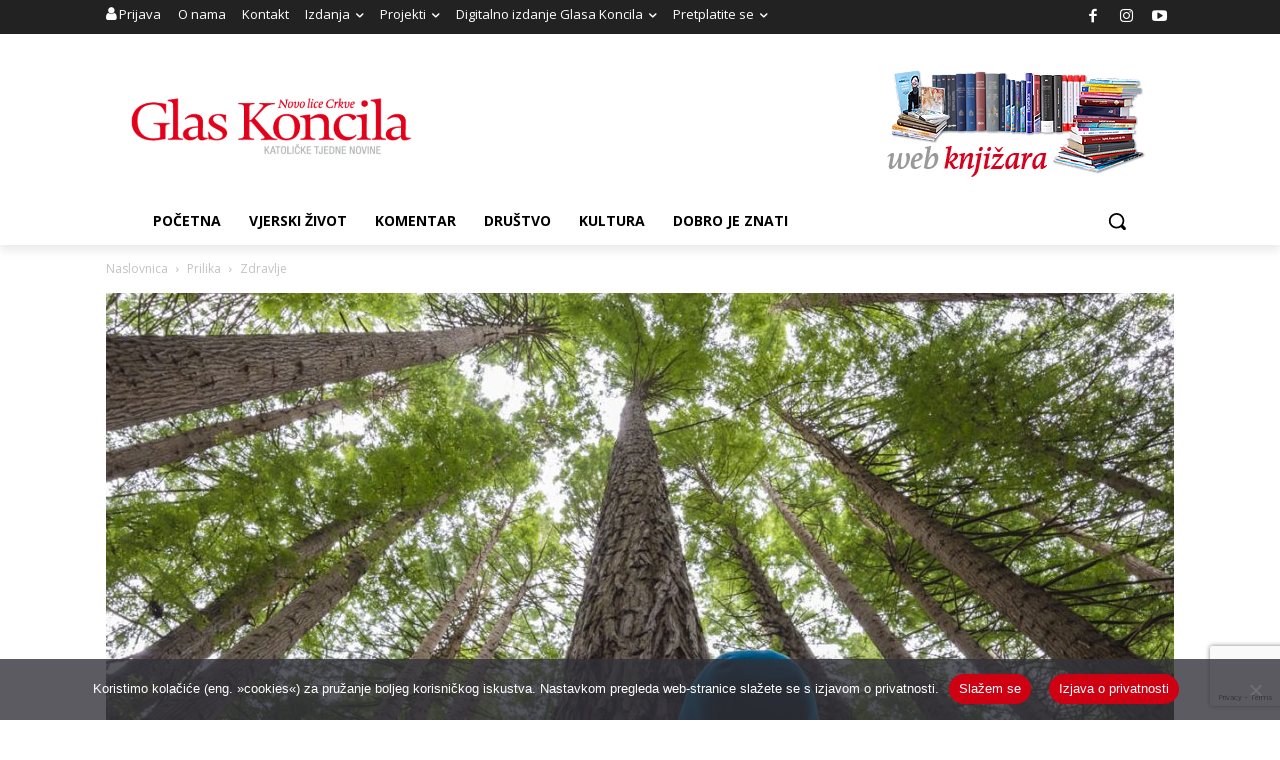

--- FILE ---
content_type: text/html; charset=utf-8
request_url: https://www.google.com/recaptcha/api2/anchor?ar=1&k=6LdAkoAUAAAAAIYRdkLx7_csStnjw-L6WY2aX7cP&co=aHR0cHM6Ly93d3cuZ2xhcy1rb25jaWxhLmhyOjQ0Mw..&hl=en&v=PoyoqOPhxBO7pBk68S4YbpHZ&size=invisible&anchor-ms=20000&execute-ms=30000&cb=2vbn4p5q1ke7
body_size: 48710
content:
<!DOCTYPE HTML><html dir="ltr" lang="en"><head><meta http-equiv="Content-Type" content="text/html; charset=UTF-8">
<meta http-equiv="X-UA-Compatible" content="IE=edge">
<title>reCAPTCHA</title>
<style type="text/css">
/* cyrillic-ext */
@font-face {
  font-family: 'Roboto';
  font-style: normal;
  font-weight: 400;
  font-stretch: 100%;
  src: url(//fonts.gstatic.com/s/roboto/v48/KFO7CnqEu92Fr1ME7kSn66aGLdTylUAMa3GUBHMdazTgWw.woff2) format('woff2');
  unicode-range: U+0460-052F, U+1C80-1C8A, U+20B4, U+2DE0-2DFF, U+A640-A69F, U+FE2E-FE2F;
}
/* cyrillic */
@font-face {
  font-family: 'Roboto';
  font-style: normal;
  font-weight: 400;
  font-stretch: 100%;
  src: url(//fonts.gstatic.com/s/roboto/v48/KFO7CnqEu92Fr1ME7kSn66aGLdTylUAMa3iUBHMdazTgWw.woff2) format('woff2');
  unicode-range: U+0301, U+0400-045F, U+0490-0491, U+04B0-04B1, U+2116;
}
/* greek-ext */
@font-face {
  font-family: 'Roboto';
  font-style: normal;
  font-weight: 400;
  font-stretch: 100%;
  src: url(//fonts.gstatic.com/s/roboto/v48/KFO7CnqEu92Fr1ME7kSn66aGLdTylUAMa3CUBHMdazTgWw.woff2) format('woff2');
  unicode-range: U+1F00-1FFF;
}
/* greek */
@font-face {
  font-family: 'Roboto';
  font-style: normal;
  font-weight: 400;
  font-stretch: 100%;
  src: url(//fonts.gstatic.com/s/roboto/v48/KFO7CnqEu92Fr1ME7kSn66aGLdTylUAMa3-UBHMdazTgWw.woff2) format('woff2');
  unicode-range: U+0370-0377, U+037A-037F, U+0384-038A, U+038C, U+038E-03A1, U+03A3-03FF;
}
/* math */
@font-face {
  font-family: 'Roboto';
  font-style: normal;
  font-weight: 400;
  font-stretch: 100%;
  src: url(//fonts.gstatic.com/s/roboto/v48/KFO7CnqEu92Fr1ME7kSn66aGLdTylUAMawCUBHMdazTgWw.woff2) format('woff2');
  unicode-range: U+0302-0303, U+0305, U+0307-0308, U+0310, U+0312, U+0315, U+031A, U+0326-0327, U+032C, U+032F-0330, U+0332-0333, U+0338, U+033A, U+0346, U+034D, U+0391-03A1, U+03A3-03A9, U+03B1-03C9, U+03D1, U+03D5-03D6, U+03F0-03F1, U+03F4-03F5, U+2016-2017, U+2034-2038, U+203C, U+2040, U+2043, U+2047, U+2050, U+2057, U+205F, U+2070-2071, U+2074-208E, U+2090-209C, U+20D0-20DC, U+20E1, U+20E5-20EF, U+2100-2112, U+2114-2115, U+2117-2121, U+2123-214F, U+2190, U+2192, U+2194-21AE, U+21B0-21E5, U+21F1-21F2, U+21F4-2211, U+2213-2214, U+2216-22FF, U+2308-230B, U+2310, U+2319, U+231C-2321, U+2336-237A, U+237C, U+2395, U+239B-23B7, U+23D0, U+23DC-23E1, U+2474-2475, U+25AF, U+25B3, U+25B7, U+25BD, U+25C1, U+25CA, U+25CC, U+25FB, U+266D-266F, U+27C0-27FF, U+2900-2AFF, U+2B0E-2B11, U+2B30-2B4C, U+2BFE, U+3030, U+FF5B, U+FF5D, U+1D400-1D7FF, U+1EE00-1EEFF;
}
/* symbols */
@font-face {
  font-family: 'Roboto';
  font-style: normal;
  font-weight: 400;
  font-stretch: 100%;
  src: url(//fonts.gstatic.com/s/roboto/v48/KFO7CnqEu92Fr1ME7kSn66aGLdTylUAMaxKUBHMdazTgWw.woff2) format('woff2');
  unicode-range: U+0001-000C, U+000E-001F, U+007F-009F, U+20DD-20E0, U+20E2-20E4, U+2150-218F, U+2190, U+2192, U+2194-2199, U+21AF, U+21E6-21F0, U+21F3, U+2218-2219, U+2299, U+22C4-22C6, U+2300-243F, U+2440-244A, U+2460-24FF, U+25A0-27BF, U+2800-28FF, U+2921-2922, U+2981, U+29BF, U+29EB, U+2B00-2BFF, U+4DC0-4DFF, U+FFF9-FFFB, U+10140-1018E, U+10190-1019C, U+101A0, U+101D0-101FD, U+102E0-102FB, U+10E60-10E7E, U+1D2C0-1D2D3, U+1D2E0-1D37F, U+1F000-1F0FF, U+1F100-1F1AD, U+1F1E6-1F1FF, U+1F30D-1F30F, U+1F315, U+1F31C, U+1F31E, U+1F320-1F32C, U+1F336, U+1F378, U+1F37D, U+1F382, U+1F393-1F39F, U+1F3A7-1F3A8, U+1F3AC-1F3AF, U+1F3C2, U+1F3C4-1F3C6, U+1F3CA-1F3CE, U+1F3D4-1F3E0, U+1F3ED, U+1F3F1-1F3F3, U+1F3F5-1F3F7, U+1F408, U+1F415, U+1F41F, U+1F426, U+1F43F, U+1F441-1F442, U+1F444, U+1F446-1F449, U+1F44C-1F44E, U+1F453, U+1F46A, U+1F47D, U+1F4A3, U+1F4B0, U+1F4B3, U+1F4B9, U+1F4BB, U+1F4BF, U+1F4C8-1F4CB, U+1F4D6, U+1F4DA, U+1F4DF, U+1F4E3-1F4E6, U+1F4EA-1F4ED, U+1F4F7, U+1F4F9-1F4FB, U+1F4FD-1F4FE, U+1F503, U+1F507-1F50B, U+1F50D, U+1F512-1F513, U+1F53E-1F54A, U+1F54F-1F5FA, U+1F610, U+1F650-1F67F, U+1F687, U+1F68D, U+1F691, U+1F694, U+1F698, U+1F6AD, U+1F6B2, U+1F6B9-1F6BA, U+1F6BC, U+1F6C6-1F6CF, U+1F6D3-1F6D7, U+1F6E0-1F6EA, U+1F6F0-1F6F3, U+1F6F7-1F6FC, U+1F700-1F7FF, U+1F800-1F80B, U+1F810-1F847, U+1F850-1F859, U+1F860-1F887, U+1F890-1F8AD, U+1F8B0-1F8BB, U+1F8C0-1F8C1, U+1F900-1F90B, U+1F93B, U+1F946, U+1F984, U+1F996, U+1F9E9, U+1FA00-1FA6F, U+1FA70-1FA7C, U+1FA80-1FA89, U+1FA8F-1FAC6, U+1FACE-1FADC, U+1FADF-1FAE9, U+1FAF0-1FAF8, U+1FB00-1FBFF;
}
/* vietnamese */
@font-face {
  font-family: 'Roboto';
  font-style: normal;
  font-weight: 400;
  font-stretch: 100%;
  src: url(//fonts.gstatic.com/s/roboto/v48/KFO7CnqEu92Fr1ME7kSn66aGLdTylUAMa3OUBHMdazTgWw.woff2) format('woff2');
  unicode-range: U+0102-0103, U+0110-0111, U+0128-0129, U+0168-0169, U+01A0-01A1, U+01AF-01B0, U+0300-0301, U+0303-0304, U+0308-0309, U+0323, U+0329, U+1EA0-1EF9, U+20AB;
}
/* latin-ext */
@font-face {
  font-family: 'Roboto';
  font-style: normal;
  font-weight: 400;
  font-stretch: 100%;
  src: url(//fonts.gstatic.com/s/roboto/v48/KFO7CnqEu92Fr1ME7kSn66aGLdTylUAMa3KUBHMdazTgWw.woff2) format('woff2');
  unicode-range: U+0100-02BA, U+02BD-02C5, U+02C7-02CC, U+02CE-02D7, U+02DD-02FF, U+0304, U+0308, U+0329, U+1D00-1DBF, U+1E00-1E9F, U+1EF2-1EFF, U+2020, U+20A0-20AB, U+20AD-20C0, U+2113, U+2C60-2C7F, U+A720-A7FF;
}
/* latin */
@font-face {
  font-family: 'Roboto';
  font-style: normal;
  font-weight: 400;
  font-stretch: 100%;
  src: url(//fonts.gstatic.com/s/roboto/v48/KFO7CnqEu92Fr1ME7kSn66aGLdTylUAMa3yUBHMdazQ.woff2) format('woff2');
  unicode-range: U+0000-00FF, U+0131, U+0152-0153, U+02BB-02BC, U+02C6, U+02DA, U+02DC, U+0304, U+0308, U+0329, U+2000-206F, U+20AC, U+2122, U+2191, U+2193, U+2212, U+2215, U+FEFF, U+FFFD;
}
/* cyrillic-ext */
@font-face {
  font-family: 'Roboto';
  font-style: normal;
  font-weight: 500;
  font-stretch: 100%;
  src: url(//fonts.gstatic.com/s/roboto/v48/KFO7CnqEu92Fr1ME7kSn66aGLdTylUAMa3GUBHMdazTgWw.woff2) format('woff2');
  unicode-range: U+0460-052F, U+1C80-1C8A, U+20B4, U+2DE0-2DFF, U+A640-A69F, U+FE2E-FE2F;
}
/* cyrillic */
@font-face {
  font-family: 'Roboto';
  font-style: normal;
  font-weight: 500;
  font-stretch: 100%;
  src: url(//fonts.gstatic.com/s/roboto/v48/KFO7CnqEu92Fr1ME7kSn66aGLdTylUAMa3iUBHMdazTgWw.woff2) format('woff2');
  unicode-range: U+0301, U+0400-045F, U+0490-0491, U+04B0-04B1, U+2116;
}
/* greek-ext */
@font-face {
  font-family: 'Roboto';
  font-style: normal;
  font-weight: 500;
  font-stretch: 100%;
  src: url(//fonts.gstatic.com/s/roboto/v48/KFO7CnqEu92Fr1ME7kSn66aGLdTylUAMa3CUBHMdazTgWw.woff2) format('woff2');
  unicode-range: U+1F00-1FFF;
}
/* greek */
@font-face {
  font-family: 'Roboto';
  font-style: normal;
  font-weight: 500;
  font-stretch: 100%;
  src: url(//fonts.gstatic.com/s/roboto/v48/KFO7CnqEu92Fr1ME7kSn66aGLdTylUAMa3-UBHMdazTgWw.woff2) format('woff2');
  unicode-range: U+0370-0377, U+037A-037F, U+0384-038A, U+038C, U+038E-03A1, U+03A3-03FF;
}
/* math */
@font-face {
  font-family: 'Roboto';
  font-style: normal;
  font-weight: 500;
  font-stretch: 100%;
  src: url(//fonts.gstatic.com/s/roboto/v48/KFO7CnqEu92Fr1ME7kSn66aGLdTylUAMawCUBHMdazTgWw.woff2) format('woff2');
  unicode-range: U+0302-0303, U+0305, U+0307-0308, U+0310, U+0312, U+0315, U+031A, U+0326-0327, U+032C, U+032F-0330, U+0332-0333, U+0338, U+033A, U+0346, U+034D, U+0391-03A1, U+03A3-03A9, U+03B1-03C9, U+03D1, U+03D5-03D6, U+03F0-03F1, U+03F4-03F5, U+2016-2017, U+2034-2038, U+203C, U+2040, U+2043, U+2047, U+2050, U+2057, U+205F, U+2070-2071, U+2074-208E, U+2090-209C, U+20D0-20DC, U+20E1, U+20E5-20EF, U+2100-2112, U+2114-2115, U+2117-2121, U+2123-214F, U+2190, U+2192, U+2194-21AE, U+21B0-21E5, U+21F1-21F2, U+21F4-2211, U+2213-2214, U+2216-22FF, U+2308-230B, U+2310, U+2319, U+231C-2321, U+2336-237A, U+237C, U+2395, U+239B-23B7, U+23D0, U+23DC-23E1, U+2474-2475, U+25AF, U+25B3, U+25B7, U+25BD, U+25C1, U+25CA, U+25CC, U+25FB, U+266D-266F, U+27C0-27FF, U+2900-2AFF, U+2B0E-2B11, U+2B30-2B4C, U+2BFE, U+3030, U+FF5B, U+FF5D, U+1D400-1D7FF, U+1EE00-1EEFF;
}
/* symbols */
@font-face {
  font-family: 'Roboto';
  font-style: normal;
  font-weight: 500;
  font-stretch: 100%;
  src: url(//fonts.gstatic.com/s/roboto/v48/KFO7CnqEu92Fr1ME7kSn66aGLdTylUAMaxKUBHMdazTgWw.woff2) format('woff2');
  unicode-range: U+0001-000C, U+000E-001F, U+007F-009F, U+20DD-20E0, U+20E2-20E4, U+2150-218F, U+2190, U+2192, U+2194-2199, U+21AF, U+21E6-21F0, U+21F3, U+2218-2219, U+2299, U+22C4-22C6, U+2300-243F, U+2440-244A, U+2460-24FF, U+25A0-27BF, U+2800-28FF, U+2921-2922, U+2981, U+29BF, U+29EB, U+2B00-2BFF, U+4DC0-4DFF, U+FFF9-FFFB, U+10140-1018E, U+10190-1019C, U+101A0, U+101D0-101FD, U+102E0-102FB, U+10E60-10E7E, U+1D2C0-1D2D3, U+1D2E0-1D37F, U+1F000-1F0FF, U+1F100-1F1AD, U+1F1E6-1F1FF, U+1F30D-1F30F, U+1F315, U+1F31C, U+1F31E, U+1F320-1F32C, U+1F336, U+1F378, U+1F37D, U+1F382, U+1F393-1F39F, U+1F3A7-1F3A8, U+1F3AC-1F3AF, U+1F3C2, U+1F3C4-1F3C6, U+1F3CA-1F3CE, U+1F3D4-1F3E0, U+1F3ED, U+1F3F1-1F3F3, U+1F3F5-1F3F7, U+1F408, U+1F415, U+1F41F, U+1F426, U+1F43F, U+1F441-1F442, U+1F444, U+1F446-1F449, U+1F44C-1F44E, U+1F453, U+1F46A, U+1F47D, U+1F4A3, U+1F4B0, U+1F4B3, U+1F4B9, U+1F4BB, U+1F4BF, U+1F4C8-1F4CB, U+1F4D6, U+1F4DA, U+1F4DF, U+1F4E3-1F4E6, U+1F4EA-1F4ED, U+1F4F7, U+1F4F9-1F4FB, U+1F4FD-1F4FE, U+1F503, U+1F507-1F50B, U+1F50D, U+1F512-1F513, U+1F53E-1F54A, U+1F54F-1F5FA, U+1F610, U+1F650-1F67F, U+1F687, U+1F68D, U+1F691, U+1F694, U+1F698, U+1F6AD, U+1F6B2, U+1F6B9-1F6BA, U+1F6BC, U+1F6C6-1F6CF, U+1F6D3-1F6D7, U+1F6E0-1F6EA, U+1F6F0-1F6F3, U+1F6F7-1F6FC, U+1F700-1F7FF, U+1F800-1F80B, U+1F810-1F847, U+1F850-1F859, U+1F860-1F887, U+1F890-1F8AD, U+1F8B0-1F8BB, U+1F8C0-1F8C1, U+1F900-1F90B, U+1F93B, U+1F946, U+1F984, U+1F996, U+1F9E9, U+1FA00-1FA6F, U+1FA70-1FA7C, U+1FA80-1FA89, U+1FA8F-1FAC6, U+1FACE-1FADC, U+1FADF-1FAE9, U+1FAF0-1FAF8, U+1FB00-1FBFF;
}
/* vietnamese */
@font-face {
  font-family: 'Roboto';
  font-style: normal;
  font-weight: 500;
  font-stretch: 100%;
  src: url(//fonts.gstatic.com/s/roboto/v48/KFO7CnqEu92Fr1ME7kSn66aGLdTylUAMa3OUBHMdazTgWw.woff2) format('woff2');
  unicode-range: U+0102-0103, U+0110-0111, U+0128-0129, U+0168-0169, U+01A0-01A1, U+01AF-01B0, U+0300-0301, U+0303-0304, U+0308-0309, U+0323, U+0329, U+1EA0-1EF9, U+20AB;
}
/* latin-ext */
@font-face {
  font-family: 'Roboto';
  font-style: normal;
  font-weight: 500;
  font-stretch: 100%;
  src: url(//fonts.gstatic.com/s/roboto/v48/KFO7CnqEu92Fr1ME7kSn66aGLdTylUAMa3KUBHMdazTgWw.woff2) format('woff2');
  unicode-range: U+0100-02BA, U+02BD-02C5, U+02C7-02CC, U+02CE-02D7, U+02DD-02FF, U+0304, U+0308, U+0329, U+1D00-1DBF, U+1E00-1E9F, U+1EF2-1EFF, U+2020, U+20A0-20AB, U+20AD-20C0, U+2113, U+2C60-2C7F, U+A720-A7FF;
}
/* latin */
@font-face {
  font-family: 'Roboto';
  font-style: normal;
  font-weight: 500;
  font-stretch: 100%;
  src: url(//fonts.gstatic.com/s/roboto/v48/KFO7CnqEu92Fr1ME7kSn66aGLdTylUAMa3yUBHMdazQ.woff2) format('woff2');
  unicode-range: U+0000-00FF, U+0131, U+0152-0153, U+02BB-02BC, U+02C6, U+02DA, U+02DC, U+0304, U+0308, U+0329, U+2000-206F, U+20AC, U+2122, U+2191, U+2193, U+2212, U+2215, U+FEFF, U+FFFD;
}
/* cyrillic-ext */
@font-face {
  font-family: 'Roboto';
  font-style: normal;
  font-weight: 900;
  font-stretch: 100%;
  src: url(//fonts.gstatic.com/s/roboto/v48/KFO7CnqEu92Fr1ME7kSn66aGLdTylUAMa3GUBHMdazTgWw.woff2) format('woff2');
  unicode-range: U+0460-052F, U+1C80-1C8A, U+20B4, U+2DE0-2DFF, U+A640-A69F, U+FE2E-FE2F;
}
/* cyrillic */
@font-face {
  font-family: 'Roboto';
  font-style: normal;
  font-weight: 900;
  font-stretch: 100%;
  src: url(//fonts.gstatic.com/s/roboto/v48/KFO7CnqEu92Fr1ME7kSn66aGLdTylUAMa3iUBHMdazTgWw.woff2) format('woff2');
  unicode-range: U+0301, U+0400-045F, U+0490-0491, U+04B0-04B1, U+2116;
}
/* greek-ext */
@font-face {
  font-family: 'Roboto';
  font-style: normal;
  font-weight: 900;
  font-stretch: 100%;
  src: url(//fonts.gstatic.com/s/roboto/v48/KFO7CnqEu92Fr1ME7kSn66aGLdTylUAMa3CUBHMdazTgWw.woff2) format('woff2');
  unicode-range: U+1F00-1FFF;
}
/* greek */
@font-face {
  font-family: 'Roboto';
  font-style: normal;
  font-weight: 900;
  font-stretch: 100%;
  src: url(//fonts.gstatic.com/s/roboto/v48/KFO7CnqEu92Fr1ME7kSn66aGLdTylUAMa3-UBHMdazTgWw.woff2) format('woff2');
  unicode-range: U+0370-0377, U+037A-037F, U+0384-038A, U+038C, U+038E-03A1, U+03A3-03FF;
}
/* math */
@font-face {
  font-family: 'Roboto';
  font-style: normal;
  font-weight: 900;
  font-stretch: 100%;
  src: url(//fonts.gstatic.com/s/roboto/v48/KFO7CnqEu92Fr1ME7kSn66aGLdTylUAMawCUBHMdazTgWw.woff2) format('woff2');
  unicode-range: U+0302-0303, U+0305, U+0307-0308, U+0310, U+0312, U+0315, U+031A, U+0326-0327, U+032C, U+032F-0330, U+0332-0333, U+0338, U+033A, U+0346, U+034D, U+0391-03A1, U+03A3-03A9, U+03B1-03C9, U+03D1, U+03D5-03D6, U+03F0-03F1, U+03F4-03F5, U+2016-2017, U+2034-2038, U+203C, U+2040, U+2043, U+2047, U+2050, U+2057, U+205F, U+2070-2071, U+2074-208E, U+2090-209C, U+20D0-20DC, U+20E1, U+20E5-20EF, U+2100-2112, U+2114-2115, U+2117-2121, U+2123-214F, U+2190, U+2192, U+2194-21AE, U+21B0-21E5, U+21F1-21F2, U+21F4-2211, U+2213-2214, U+2216-22FF, U+2308-230B, U+2310, U+2319, U+231C-2321, U+2336-237A, U+237C, U+2395, U+239B-23B7, U+23D0, U+23DC-23E1, U+2474-2475, U+25AF, U+25B3, U+25B7, U+25BD, U+25C1, U+25CA, U+25CC, U+25FB, U+266D-266F, U+27C0-27FF, U+2900-2AFF, U+2B0E-2B11, U+2B30-2B4C, U+2BFE, U+3030, U+FF5B, U+FF5D, U+1D400-1D7FF, U+1EE00-1EEFF;
}
/* symbols */
@font-face {
  font-family: 'Roboto';
  font-style: normal;
  font-weight: 900;
  font-stretch: 100%;
  src: url(//fonts.gstatic.com/s/roboto/v48/KFO7CnqEu92Fr1ME7kSn66aGLdTylUAMaxKUBHMdazTgWw.woff2) format('woff2');
  unicode-range: U+0001-000C, U+000E-001F, U+007F-009F, U+20DD-20E0, U+20E2-20E4, U+2150-218F, U+2190, U+2192, U+2194-2199, U+21AF, U+21E6-21F0, U+21F3, U+2218-2219, U+2299, U+22C4-22C6, U+2300-243F, U+2440-244A, U+2460-24FF, U+25A0-27BF, U+2800-28FF, U+2921-2922, U+2981, U+29BF, U+29EB, U+2B00-2BFF, U+4DC0-4DFF, U+FFF9-FFFB, U+10140-1018E, U+10190-1019C, U+101A0, U+101D0-101FD, U+102E0-102FB, U+10E60-10E7E, U+1D2C0-1D2D3, U+1D2E0-1D37F, U+1F000-1F0FF, U+1F100-1F1AD, U+1F1E6-1F1FF, U+1F30D-1F30F, U+1F315, U+1F31C, U+1F31E, U+1F320-1F32C, U+1F336, U+1F378, U+1F37D, U+1F382, U+1F393-1F39F, U+1F3A7-1F3A8, U+1F3AC-1F3AF, U+1F3C2, U+1F3C4-1F3C6, U+1F3CA-1F3CE, U+1F3D4-1F3E0, U+1F3ED, U+1F3F1-1F3F3, U+1F3F5-1F3F7, U+1F408, U+1F415, U+1F41F, U+1F426, U+1F43F, U+1F441-1F442, U+1F444, U+1F446-1F449, U+1F44C-1F44E, U+1F453, U+1F46A, U+1F47D, U+1F4A3, U+1F4B0, U+1F4B3, U+1F4B9, U+1F4BB, U+1F4BF, U+1F4C8-1F4CB, U+1F4D6, U+1F4DA, U+1F4DF, U+1F4E3-1F4E6, U+1F4EA-1F4ED, U+1F4F7, U+1F4F9-1F4FB, U+1F4FD-1F4FE, U+1F503, U+1F507-1F50B, U+1F50D, U+1F512-1F513, U+1F53E-1F54A, U+1F54F-1F5FA, U+1F610, U+1F650-1F67F, U+1F687, U+1F68D, U+1F691, U+1F694, U+1F698, U+1F6AD, U+1F6B2, U+1F6B9-1F6BA, U+1F6BC, U+1F6C6-1F6CF, U+1F6D3-1F6D7, U+1F6E0-1F6EA, U+1F6F0-1F6F3, U+1F6F7-1F6FC, U+1F700-1F7FF, U+1F800-1F80B, U+1F810-1F847, U+1F850-1F859, U+1F860-1F887, U+1F890-1F8AD, U+1F8B0-1F8BB, U+1F8C0-1F8C1, U+1F900-1F90B, U+1F93B, U+1F946, U+1F984, U+1F996, U+1F9E9, U+1FA00-1FA6F, U+1FA70-1FA7C, U+1FA80-1FA89, U+1FA8F-1FAC6, U+1FACE-1FADC, U+1FADF-1FAE9, U+1FAF0-1FAF8, U+1FB00-1FBFF;
}
/* vietnamese */
@font-face {
  font-family: 'Roboto';
  font-style: normal;
  font-weight: 900;
  font-stretch: 100%;
  src: url(//fonts.gstatic.com/s/roboto/v48/KFO7CnqEu92Fr1ME7kSn66aGLdTylUAMa3OUBHMdazTgWw.woff2) format('woff2');
  unicode-range: U+0102-0103, U+0110-0111, U+0128-0129, U+0168-0169, U+01A0-01A1, U+01AF-01B0, U+0300-0301, U+0303-0304, U+0308-0309, U+0323, U+0329, U+1EA0-1EF9, U+20AB;
}
/* latin-ext */
@font-face {
  font-family: 'Roboto';
  font-style: normal;
  font-weight: 900;
  font-stretch: 100%;
  src: url(//fonts.gstatic.com/s/roboto/v48/KFO7CnqEu92Fr1ME7kSn66aGLdTylUAMa3KUBHMdazTgWw.woff2) format('woff2');
  unicode-range: U+0100-02BA, U+02BD-02C5, U+02C7-02CC, U+02CE-02D7, U+02DD-02FF, U+0304, U+0308, U+0329, U+1D00-1DBF, U+1E00-1E9F, U+1EF2-1EFF, U+2020, U+20A0-20AB, U+20AD-20C0, U+2113, U+2C60-2C7F, U+A720-A7FF;
}
/* latin */
@font-face {
  font-family: 'Roboto';
  font-style: normal;
  font-weight: 900;
  font-stretch: 100%;
  src: url(//fonts.gstatic.com/s/roboto/v48/KFO7CnqEu92Fr1ME7kSn66aGLdTylUAMa3yUBHMdazQ.woff2) format('woff2');
  unicode-range: U+0000-00FF, U+0131, U+0152-0153, U+02BB-02BC, U+02C6, U+02DA, U+02DC, U+0304, U+0308, U+0329, U+2000-206F, U+20AC, U+2122, U+2191, U+2193, U+2212, U+2215, U+FEFF, U+FFFD;
}

</style>
<link rel="stylesheet" type="text/css" href="https://www.gstatic.com/recaptcha/releases/PoyoqOPhxBO7pBk68S4YbpHZ/styles__ltr.css">
<script nonce="P1upIYvN8cgusvqRaL837Q" type="text/javascript">window['__recaptcha_api'] = 'https://www.google.com/recaptcha/api2/';</script>
<script type="text/javascript" src="https://www.gstatic.com/recaptcha/releases/PoyoqOPhxBO7pBk68S4YbpHZ/recaptcha__en.js" nonce="P1upIYvN8cgusvqRaL837Q">
      
    </script></head>
<body><div id="rc-anchor-alert" class="rc-anchor-alert"></div>
<input type="hidden" id="recaptcha-token" value="[base64]">
<script type="text/javascript" nonce="P1upIYvN8cgusvqRaL837Q">
      recaptcha.anchor.Main.init("[\x22ainput\x22,[\x22bgdata\x22,\x22\x22,\[base64]/[base64]/[base64]/bmV3IHJbeF0oY1swXSk6RT09Mj9uZXcgclt4XShjWzBdLGNbMV0pOkU9PTM/bmV3IHJbeF0oY1swXSxjWzFdLGNbMl0pOkU9PTQ/[base64]/[base64]/[base64]/[base64]/[base64]/[base64]/[base64]/[base64]\x22,\[base64]\\u003d\x22,\x22w5ZuMhVYLMKpDhLClsObwqDDsnzCvxQEYH8IGcKyUMO2wofDjzhWYnfCqMOrKsOVQE5kIRt9w7rCqVQDNk4Yw47DkMOCw4dbwp/DlWQQTz0Rw73DiBEGwrHDkMO0w4wIw40UMHDCosOya8OGw5wIOMKiw418cSHDq8OXYcOtTcO9YxnCuEfCngrDjXXCpMKqDMKsM8OBM3XDpTDDgxrDkcOOwqrCvsKDw7AtfcO9w75iDB/DoG/[base64]/[base64]/CkUzDocOqUMK9BMO+QRLClsKlf8OXEMKFWQrDgBQ7eVPClMOaO8KSw63DgsK2EMOiw5QAw6QMwqTDgyBVfw/Dr2/CqjJvOMOkecK1e8OOP8KWLsK+wrsQw7zDiybCq8O6XsOFwrbCs23CgcOqw6gQcmokw5k/[base64]/CyvClMOlwqPDjsKfw5ovCcKlwoNGaMKwKsOSf8O0w77Du8KJB2rCvg5SDVgqwqM/ZcOHWjhRVcOSwozCg8OtwqxjNsOdw5nDlCUAwpvDpsO1w4TDjcK3wrlWw7zCiVrDkRPCpcKawqLClMO4wpnCisO9wpDCm8Ksb34BL8Kfw4hIwpc0V2fCgGzCocKUwrPDlsOXPMKnwqfCncOXIWY1QykoTMKxd8OAw4bDjV3CmgEDwrfCscKHw5DDtAjDpVHDux/DtVHCil0mw4EuwqQLw7p9wrPDkx46w7N6wo7Ci8OeKsK/w7kvasKDw4bDo2nCvXBRcVp4KMOGf0/DncOjw6JTQwPCosKyD8KtBz18wrdtd289NTsNwoZQZUEOw70Aw5NmcsODwoJLIcO9wr/CuHhXbsOkwoHCmMORa8OZPcOESnvDkcKZwoAQw6liwqRabcOIw7NCw5jCucKtScKRB3LCisKGwozDqcKwRcO8LcOGw7UEwpo0YmUowozDj8OPwpjCsB/[base64]/w7VpCGzDvHHCs8OCw6cew4/DnMObw6FZw6w1wq5/wqjCj8O9VsOOMy99OQzCu8KSwq8AwoHDicKHwoJgSQxFWxYMw4hLZsOhw7EzQMKway5CwoHCt8O5w4LDo2lhwronwp3Cl0HDsjU4D8KCw7LCjcKJw60ubV7DvC7Cg8KowqB/[base64]/CjC7CtEJfwolZNMKjw7vDtsKyC8K3aGvDocOoa8OzBsKkHWLCkcO/w4rCti7Djydfwpg4NcK9wqgOw4/CuMONLzLCqsOMwr8VGTJUw4s6Ti5iw6hNUMOxwojDtcO8QU4dKSzDr8Kow7zDp3/CnsORUsKCCG/[base64]/DuwvDucKxw7NnworDt8KBwrbCmhMgH8KZwrfChcKiTsKceD/[base64]/[base64]/[base64]/Dgi1+wr40w5VLZxDCncKlAMOHw4cuPMOpclXCpMO8wqfDkyUkw75EecKWwqleS8K4ay53w6MnwoHCosOpwplswq4Ow5AHZm/DocK2wrbCgsKqwoh+B8K9w5rDvCt6wqXCvMO4w7HDkkooVsORwoQOUyQTL8KBw4fDnMKXw69lch9ew7M3w7PCmh/CuxdHf8ONwrzDphPClMKUd8OXeMOwwoxuwo1vBGIbw7PCmz/CkMONMcOZw4V2w4BFNcOzwrhYwpDDkyRAEggXYkpiw41ZVsOpw4cvw5nDoMOpw6Y5w5HDukLCpsOdwp/CjxzDqTAaw710cSfDq38fw7LDuBzDnxnDssOpw5/CjsK4NcKywppnwqA0eUN9Y0lkw4Qaw4HDtgDCk8K9woTCmsOmw5fCjcKYKF9ADmE4I0skCzjDksOSwoEXw6wIG8O9O8KVw4HCj8O0MMOFwp3Ct24mI8OOL2/Cr1B/w6HCvgjDqGF3UMKrw50Iw7bDvVRJCULDjsKWw6JGFcOYw6HCosOLSsO9w6ImfBbCtlDCnR11wpXCt1pXf8KNM1bDjClAw5R7JcK9GMKmGcOTXmIgwr0pw4lTw7Mmw7xJwofDkkkJLGs3EsKaw7N7OMOFw4PDksKlEcOew6zCvkgdX8O3b8K/c0/CrT8+wqBfw6vCo0pUSTliw63CvmIAw7R7A8OtDMOIMSgHHQREwoPDuk55wrLDpmvCtUPCpsKYS3/DnWJQPMKSw4p0w5oqOMOTKVMIVsO9QcK8w4JowopsYy8WV8Orw5PDkMKyC8KfZTfCqMKnfMKiwp/DpMOdw6A6w6TDnsO2wpxEPzQcwrHCgcOcaS3CqMO7bcOVw6IiRsOFCVVQYSvDtsKYVcKIwonCu8OybnvCqQ/[base64]/DkMOnMMKvDWXDjcKmIErDmnlGJz/DiBjDuX0CRcKfOcKXwq3CqMKUR8Kowqgbw4sfQEEpwogzw7TCoMO0cMKrw705wqYfF8Kxwp7CicOCwpkNL8KMw4gowo/Coh/CmMOvwp/DhsKDw7xfacKZScOPwrvDtDrCh8KxwqcbMw4rW2PCn8KYZBwHL8K6W0XDkcOJwoPDtgQpw7nCnEPCtljDhwJtJcOTwq/DtEUqw5bCjXBSwrnCgErCvMKxClAVwoTCn8KIw7PDgnbDqsOkFMO+YAQFPgZCQcOcwo3Ck0VQbgnDrcOhwpnDsMKmO8KJw6dFTD/[base64]/DvcO2woTDlcOUw4XCgsOPfsO8PMK/acOnRsOQwppdacKgWxgdwq3DsFXDtcKxZ8KEw7ceWsORT8OBw5wLw68kwqnCqMK5fnnDgRbCnxgIwoDCsnfCtMO+ccO8wrVMdMOyKwBfw7wqR8ODDBk4TVhIwqnDocO/w57ChyEnY8KawqRnY1bDrTI4dsOlLcKnwr9cwoNpw49ewpDDnMOIKMONVsOiwr3CoWPCi3EYwrbDu8KbDcKfWMOZbMOlV8KWG8KfSsKHHiFEX8OgJwZwLVIwwolKZcOZwpPCk8K5woXCuhHCgm/Dg8O1fsObaE9Uw5QaETApGcKMw5ZWQcOYw4jDrsOHLFt8QMKqwrDDoG5Tw5jDgzfDoj95w6RpPXgAw4PCpXphT17CrHZLw5PCpXrDiWNQw6poKMKKw57CoVvCkMKbw45Zw6/CsXZ/w5NSXcKmJMOWcMKERFPDugRcD1M2A8OABSA0w5PCsFvDhsK3w77Cn8KaWj0Lw5IXw7lqJWRQwrLCnRTCtMKYb0vCuBbDkE7CpsKcQE8rLisEwoXCsMKoEcKzwpTCgcKiJMKoeMKYRh/CscOVPVjCvcKRJAZhw5EeTzYvwrJawokdE8OwwpBNw5vCmsOSw4E0EU3DtAhsFCzDs1rDuMKCw5/Dk8ORcMOWwrXDs3N8w79DAcKsw5ZydVXDvMKbfsKCwpA9wo94SmkeH8OnwprCncKdW8OkF8O5wp/Dqyksw5DDocKJGcOXdA7Dg2pRw6rDk8Kzw7fCicKGwr0/KcOzw7lGHMK+CAMEw6XDjwMWbmAcEz3Dn2rDvBFqeiLCjcO0w6Bga8K0IT1ww7BsQMOOwpd5w7/DgmlFSMONwochYcK8wqUedUJ6w4dJw5wZwrjDtcKXw47DjS59w4QHw5HDmQItRcOLwqlZZ8KYAmLCkzbDi2QYfcKAWHfCiA1uP8KwJMKAw5jCkzHDjkYqwo4gwrxXw5NKw57DscOqw6TDgMKaYh/DqREoQTl8NhgLwr4YwoMzwrVGw49iLgPCpBDCs8KBwqkyw6V0wo3CtWgewpjCkwLDi8KJw6TDpFrDuzHChcODAxpMLcOPw48jwrfCu8OcwpIzwrtdw70uQ8OkwpDDtcKASVfCvsOxw7cbw6bDky0aw5rCjMKfGH1gVwPCsmBVaMOkCHrDmsKzw7/CuyfCocKLw5fCl8Kyw4EKKsKJNMKQO8O0w7/Cp0lpwpl6wqLCqH4eFcKFccOWfzjCoUA8OcKfw7vDq8O1EwgwI0TCsULCoX7CpDo7NsO0RcO4V1rDsnvDuDjDjkfDjMOmU8O/wqrCocOTwpFteh7DgcOSSsObwrfCvMKXGsK6SjRxR0DDvcOVKsO0InQCw6lxw5/Dsjpww6nDr8K3w7cYw6AvWFgQBiRowrpqwrHCjXQvT8Kdw7bCuGgneQbDnAJ/EsKoQ8KMcyfDqcOcwoYfDcOXfSQCw59gwo3Ds8OtVhzChXPCnsOQC0lTw47Di8OZwojCl8Okwp/DrFokwpzDmCjDtMOkR3MGc3oMwqrCvcK3w7jClcKFwpItWxogckEmw4DDiW3DiAnCvsKlw7rDicO2bnfDn0nCn8OJw4fDq8K/wp87Cg7CiRc3HT/CscO9E2XChQjCgsOcwrHCm0YDcBBKw5rDsF3CujNWFXdWw4HDvDFQUnpLCsKHcMOvHwbDjMKqGMO8w6MJS3dawpjCjsO3BsK9IAoIPsOPw4DCmSzCkwkiwpLDqsKLwp/CksOawpvCgsKvwrp9w5nDisKhfsKqwoHDoiFGwoQdYk/CpMKrw5PDlMK9AsOdPFfDtsOiFTXDvUPDuMK3wrExKcK8w4fDnXDCicKmNgxzE8K8VcObwpXDhcKkwr0FwpTDuU82w4TDsMKtwq5EGcOiD8K0SnbCjMOGAMKUwrEcEWN7Q8KCw6ZWwqx0FcKSNcKVw5nCuwXCqcKLJcOgTl3Do8O/[base64]/[base64]/Do0ckw6LDpVhXwrh1E2/Cq1jCgcOCwr/[base64]/w7PCicKOaSPCmMKseg/[base64]/GU7DiMOZwrHCknvDrHBNw7dfY8KkfMK+wo3Cq2YecsKPw5jClC8xw4TCq8Otw6Vew5fChMOCEXPCjcKWYnkowqnCpMOGwpBiwp0Owo/ClQh/wpLCg3hkw5vDoMKWf8KQw50JfsKlw6oDw5wRwoDDiMOdw4hwKcOiw6XCm8KZw61ywqPCs8OGw6/[base64]/CgsOzw4jCtsOIOgzDt0/CvQ1zwrkhwoLCrcOSSRLDvx3Ct8OXKQvDgsOxwohEIsOPwok6w4wJI0k5d8OAdkbCtMOfwr9Pw7XCo8OTw5k5AwTCgVzCvApSw6YVw7MuPEB4w5lcZm3Dhg0Iw4zDusK/[base64]/PnMYw40TwrXCtcKewpbCqMKew7vCpcOpwolbw5ocP3YZw7oxNMKVw6rDi1N+HipRfsOmwofCmsO/I3XCqx7Csy09KsKlwqnDusK+wr3CmVkew5/CoMKbXcOZwq0KCCjCmsO7dSIXw6nDjQjDvyV3wrhkHRUZa2nDlVnCmsO/DVTDoMOKw4MsZsKbwpDDucOCwoHCosKRwp3Dll/CmU7DqMOuT1HCscO2VRzDp8O1wr/Cq23Dt8KqEiXCuMK/[base64]/w4HDssOiwq7ChcOeN8KCfsKcw7zCm8KfwofDl8KxIsOZw58/[base64]/LMOmBlN6IcOUJBTDsDTDiTnCg8K/EcOrD8OOwqE7w6jCtmzDv8OwwrfDv8Kwe2Nywq5iwrjDksKgwqJ6D2p6B8KhTlfCo8OLZ0vDuMKsScK7X0LDnSg4RcKUw7fCkjTDlsOGck0Awq47wo8ewphxLlgfwo57w6rDkCt+KsOIIsK3wqBDVWUhARjDhBl6wrzDlj3CncKXeRrCscO2PcOUwo/DuMOfJcOfH8OnRWbCosOBGQBhw7gIcsKJDMOxwqvDvhEMLxbDoRM/[base64]/CpcOJwpzDg8KVwooLwoHChHEXwpPCkcK0KMK2w51wdcKYJUDCvSfDocKpw6HCpyRyZcOpwoctEm0PUWPCncOkcUbDs8KWwq0Jw6oudHLDrhggwrHDq8OJw43CssKnw7xkWnUOK0IiWUbCuMO3X11/w43CuxzChmMawrAewqIKwqzDvsO3wq8fw7bCmcOgwovDrxbDrx/Dui93woVLEUjCusOhw6bCrcK7w4bCqcOzXcO4csOSw63CnVzCmMK/woJNwqjCrHpXwo3CocKTQCAuwqXCjBTDmTnChsOFw7jCqUEVwoFawqnCicOqJcKRS8OGenxlFCIYUsK/[base64]/CpHJ6wrZ2wpfDggnDg8KTwpR3FsKGwq3DmMO7w7jDq8KUwqpeDRvDkQR0RMO+wrrCl8Klw6zDlMKqw5bCjMOfB8OBWW/DrcOEw78VNV8vFcOXB1nCoMKywrTClsOqc8K1wpbDjk/DjMOQwojDr0lkwprCo8KlPMOWB8OIR0ldMsKqSjFvdT7DoE8uw51kB1pcIcOGwpzDmHfDoAfDpcOdFsKVbsOGwqXDp8KRw6jCjgE2w55swqslYHE+wrjDh8KNKGo0VMOIwrR8XMKqwq/[base64]/[base64]/wrM0TmDChMO2MkvCvRDDh2TCgHIvKGzCrwLCkjJbfkhxFMOda8OYw7xtOHPDuhpCFMKfTThawoYew6bDqMKGEcKwwq7CpMKkw71+wrtPGcKBD0PDqMOFC8Ofw6HDgjHCocKhwqAwKsObERLCrsOrJyJQI8O2w6jCoT3DmMOyNmsOwr/[base64]/[base64]/CvsKcVyk+w6cScRtoUsKcwqTCllpdAcKPw73CjMKUw7jDsBvCkMK4woLDksKOIMOJwr3DqcOUBMK9wrTDrcOlw40dXMKyw6gUw4HClS12wrMqw6k5wqIGGyzCnTxxw7E8YsOrc8OFYcKhw6p8V8KkfMKww6LCr8OkRsKkw4HCqE0udCLCgE/DqSDCuMKFwrNcwpkSwr8uTsKSw7NEwoVGPXDDlsOnwqXCgsK9woHDncO6w7LDgU/[base64]/w7FMbE4uPVzDscOuMMOUw4I4Ewp2eBXCmcKGckQjYhYvRMO5eMKTaQZ9QkjCjsOrS8KLHmpXQgh8cC0QwrPDujx/C8OswqXCvxbDmjtVw4EdwrYXHUwywrjCvUDCtXbDtsK8w59iw7ISVMO1w5wHwp/[base64]/CssOWd8Kyw4PDocK2Ck0vw7o9XsKOUQ7Dt2ZcWWvCmcKdUV3CrMK3w6XDthVewrrCr8O4wrkcw5PChcOXw4HCsMKcNcK2WVlGTsOOwq8LRHrCpcOtwo/DrVzDqMONwpLCj8KHU1Z3ZQjCrWDCmcKGBTXDizvDkA/[base64]/Dk8O8TwwXw5rCsWvCnHIObQHCs8OWDMO/wofCnsK5IsO5w63DvsOXw7wXb0Eackg+aSIpwp3DtcO3wq/DmXUsXFESwo7Chz80cMOmS2pJQMO2CUgrEgDCvMOkwqAhPHfDpErDhGLCnsO2d8Otw78/IcOaw6XDsD/DlQLDvzrCvMKaAFhjwpV/wq3DpFHDrzNYw4JHOXc7WcOEdMOyw5XCt8O9ZmLDn8KsYcOzw54RD8Krw7Ivw7XDvTwHScKFdRARd8Ohw5A5w5/Ch3rCiXALdHHDs8KGw4A3wq3CuwfDlsO1wp8Iw4UIIyzCtyVuwojCncKMEcK1w6Row4lIJsOAeW8aw5HCvB/Dm8O/w6ktSGAJYAHCmCTCrgo7wq3DhTvCpcOJR0XCqcKQV0LCpcKCCx5nw5zDpcOZwo/Du8OiLH0OU8Kawp1LaVFswo9+F8K3UsOjw7taQsOwHRshB8KkHMKNw4jCp8OWw40oTcK1Jw7CiMO8JAfCjMKTwqnCqmvCiMO4N1tBNcKzw53DoSVNw4nCvMObC8OFw4B9S8KnEGzDvsK3w7/Co3rCkDxrw4INZXUNwqnCoQo5w4EOw4TDucKDw7XDkMKhCEA+w5JpwpBhMcKZSnfCgzHCuA1vw6HCnMK9WcKjSCkWwrVxwo/DvzA5VkIZYyEOwr/DnsKeesOPwoTCssOfDBUMBQlrLnrDkwvDisOud1fCrsK6JsKWeMK6wppfw7lJwpTCqAM+O8KcwokBbsOyw6bCmsO6MMOncCzCjsKfcRDCrsOdAMOYw6rDl1nCjMOlwobDjwDCsyPCuFnDi2kzwqgsw74/QcOTwpMfe1dVwo3DijLDrcOxecKWOG7DvcKDw63CunspwrgqXcOVw5g3wph1cMKqRsOWwphKZEcEI8Kbw7MdVcOYw7TCnsOHSMKbIcOXw5nCmH4qMyo5w4R7QnzChD3DsCkJwrfDs3wJYMKGw5/[base64]/CnVDCj8OcasK+wroxTxZ6W8O0YsKORHtpcldHYMKIMsODScO1w7kBFQtcwqzChcOHbcO8McOiw4nCsMKfwoDCsGfDiWojaMOmQsKPHsOiFMO7PcKdw4V8wqUPwo7Dg8OqewZLf8Knw6TCsXHDq35wOMKoOSAACn3DsGAEGx/Dly7DqsOFw5nClWxpworCpksXaXlDfsO0wqo3w4lWw4NdNmnCqEMywr1aI2HChAvDlDHDl8Olwp7CswJ1UcOew5bCl8OyG09MW3Z0w5Y0PMO2w5/Cimd0wqBDbS8Mw7Vyw4jCrBUiWGplw7hZL8O0FMKww5nDiMKfw4onw7rCmFLCpMOhwqsifMOtwqRXw49mFGpMw5cOZ8KNCD7DtsOyHcOXcsKrfsOnOMOyazHCjsO/MMKLw4dmHz8Aw4jCvV3CvH7DpMOGPWbDvXEzw7wGbcKbw40+wqxBPsKwasOTIzo1Dxcqw4Q8w6jDvD7DpgAAw6XDhMKWXSsyC8Okw6XCrwMHw70ZYcOUw53Cs8K9wrfCm1fCpXxDX2cGSsKSGcOge8OPd8KrwqBiw6YKw4UJdcKew616DsO/XH56XMO5wqoQw7fCpgw+cxhGw5IzwobCpCx3wq7Dv8OAeAAfAMKpMlbCpjHCksKBTcOmAWHDhkrCvMK1cMKwwqdJwqLChsKicU3ClcOOUj13w7h1HR3DnV7Di1XDv17CsnFow68iw7Nfw4Z/w6cvw5/[base64]/[base64]/DmMOiRcKMR8KACsO4Z3vCoMOFw53DjAENw4fDoMKBwpfDhzNCwr7CkcKEwqFNw4I5w7DDvkkce0fClsOQGMOVw7cCw7rDgwjDsVYfw7low7bCqz/DsjlKD8OVH1vDo8KrLCTDlgc6HMKlwpLDrsK6WcKKMWp9w6YJIsKiw6DCgMKtw73Cs8KCeAZ5wpbCoSpYJ8K4w6LCvDsfOCzDqsKRwqVQw6PDol4uLMKrwqPCuxXDilFSwqTDvsO8wo/Cr8OawrhQR8OkJVU+ScKYF3ASaQRHw5HCtgBFw7cUwp5jw57CmCMNwoLDvTY6w4Qsw5xzc3/DlMKvwqgzw4huGTd4w4Jfw6TCjMOgMSRYKG3CkkbCs8OXw6XDrHgcwpkSw4HDjmrDmMKcw43DhGdAw6wjw6QRQsO/wonDtibCrXVvNyBowqPCu2fDrAnCqVBHw7TCjADCi2kJw6Y/w6/DqTTCrsKIVsOQwo7Dg8OLwrEwDCMqw4NtJ8KbwozCjFfCqcKiw6sewpTCusKUw7DDuj5uwrPClRFpJ8KKawpiw6DDksOBw67CjzFrfsOgLcOEw6dYXsOvG1hgwoUIScOPwodRw7E5w5/CqU57w53DhMK+wpTCtcKyLQUMU8OwCzvDm0HDvgFuwpTCuMKjwqjDmzLDqMKxPSXDqsKpwqXCuMOaNhbDm0/[base64]/Dt8Oxw7nCq3HDp8KYAkUsw5fCo2fCpF/CqXDDvcKNwrRvwqjCkcOtw6d5YjYdKsOBE1AjworDtjxNREZmTsOmScO7wrDDsjBswpzDtxNXw6fDl8OMw4F5wrvCuC7Cr2/CssKPbcOUJcOcw44Fw6FGw7TCksKkflZPKiTCh8OewoMBw7nDs1oAw7h1L8K7wrHDh8KKBcKowqjDi8K6w5Ycw498IVBkwr86DhLDjXjCjMO9GnHCjUjCqTdBK8K3wojDm3sNwqHCmMK9PElXwqTDtcOqesOWKyvDhl7DjxgKw5RLRBbDnMOzw5YxIUjCrx/Co8OLEx/[base64]/DhMOqw7R5O3BSw6XDo8KZw6USBBBYw5rCj1nCmsKuUcKuwrvDsEZFw5g9w5sjwrnDr8KMw5lgQWjDpgrCtx/CncKGdMKMwqURwr7DlsKRe1jDsn/CqTDDjnrCtsK5V8OpR8OiV3/[base64]/wpFfw45TwpcVwqAbw5wcYx4RHWNewpo3f0zDqsKbwrNRwrTCiGvCsRPChMOHw6fCrDPClsKkQMKww7dtwp/[base64]/CncKiwpXCvEM7NcKpw7JVwpvCsMKqXcK3FxnCuXLCo0TDvzA+BcKmUCbCv8OywqVAwp0SbsKywqLCj3PDqMO9AFXCv3QSN8K6b8KwZ3vCnTXCsGTCgnNoe8KxwpzDnT1mPkl/c09Ocmp2w4pTHi7Dn1DCpMK/w7nDh3skfAHDugkufVfCicOEwrUFQsKvCkoQwoQUeDJYwpjCiMOlw7HCjTsmwrouQh0QwqR4w6HCiAMUwqdaNcK/wqHCscOOw6wTw6tHasOnwobDo8K9FcOvwo7DoVHDjxHCpsOMwpTCmksIEFRgwobDkSHDp8K3DCTDsCBmw5DDhCvCrQIXw4xxwr7DksOtwpZywoTCnwHDp8KnwqAyDlYUwrYtIMKLw5nCr17DrUnCvx/CtsORw5l6wrjDnsK/woHCgj5jfcOywo3DkMKjwqMZLl3Dj8Ovwr9KUMKjw6TDmMOGw6bDq8O2w5zDqDrDvsKmwotMw6tnw6I6DMOqU8KOw7pLIcKFw4DCqMOsw7YTexMsfB/DtVLCoRXDtlXCjHsnUsKiQsO7EcK4bQN7w5QYJhLCgwnCncOdLsKLw6rCsnpuw6ZXZsO3B8KDwoR/TcKaJcKbIihbw7hfYjhqecO6w73DgzrCgzZRw7TDkcK+TcObw5jDig3CqsKtPMOaND5KOMKLXwh4w7kxwqQLw7Zyw4wZw4dSaMOUwqMmwqfChMOvw6EDwqnCvTEOLMKLLMO/DMOIw5fDrFwsVsKaPMKCQFPCkVvDtgDCs1FzNm3CtjYGw57DllPCmVMfWsKzw5HDscODw53Cjy1iHsO6Ii8cw59Ew7DCiijCtcK3w5M6w5/Dk8OjXcO/DcK6ecK5TcOow5YKf8OzImchYcK9w6nCpcONwqjCoMKZw4XCl8OeGkxlIUHCksOqFndQexIjfg5dw5HCjMKEHg7ClsOkPXbCuAdwwok4w5vCscK4w5F0LMONwpsJdjTClsO7w4lyZzHDgGdVw5bCnMOpw6XCl2zDk2fDr8KRwo1ew4A/fQYfw4HCki/CqMKZwohMw6nCucOWYMOKwrtMwr5twp7DtG3DtcKVNGbDpsOPw5TDscOicMKpw7tCw6wbc2AjLwlbO2bDh1wnwpYbw6fDtsK9wpDCssOoBcOWwpw0NcK+bMKww6XCnkpMZCrCp1bCgx/Di8KlworCncO5wr0gwpUrXEfDtBbCo0XCliLDssOCw5NKEsKswr1ZZsKWBsOqN8OEw5PCksOmw5p3woINw4HCgRUvw489wrzDky86UsK8YcKbw5fDjcOAHDIpwqzCgjpFfCttFgPDl8KrfMKKbHcwcMKtdsOcwrXDh8Oxw5nDhcKrdk/DmMOvQ8OWw47DpsOMQxnDnXYkw7XDosKpR3fClMOMworCh0DClcOHK8OtX8O8MsK/w43CjMK5FMKRwroiw4lkG8Kzw6Jlw6dLREZHw6VmwpDChcOcwqtbw5/[base64]/Cm3ctwqzDg2VRw7jDkgfCgcOIwqdFXV9gFMOiDxrDv8KIw5duVy7Cvis1w5rDicO+a8OdOnfDgSkWwqQ9wqIrccOBPcOIwrjDjsO1wopUJwxiNHbDihLDgx/Di8OjwoY+VsKew5vDlGcFYEvDvhvCm8OFwrvDt28Aw4HCo8KHDsOkMxg/w4TDkj4jw78oE8Obw5/Cqy7Cv8Kyw4IcB8KYw4/DhR3DvXLCm8KGMRJPwqU/DS1+dsKWwpIAPSjDg8OUwr5gw57DgsKRNRELwr1vwpnCp8KZcw94S8KJO2p7wqcWw63DhlMkQcKZw6EPJT50LkxvYm4Tw60DQ8OeFMO6XinCn8OWd0LDpFzCv8KvasORNHUMZsO/wq1NbsORUgXDqMOzB8Ktw7V7wqw1P1nDvsOqTMKmbQTCuMK9w6UVw4wEw5TCi8Ohw7JIbkItScKVw4IxDsOfwrQ9wpVTwqhtIsKDX3jCr8O7IMKaUcOBOgTChcOswpTCjMOdYVdAw7nDiyIoXwPCrn/DmQAqw4XDrC/CvCgvQH/CkRpvwp7Dn8Osw5LDqS4Yw63Du8OQw63CsyISMMKmwqRRwoJjP8OHfSrCgsOdBMKXJXTCg8KNwr8owoEbH8KawqHCpSc3w63DicOoKijCjzs/w5dgw4DDksO7w5IbwqrCkWIKw6l+w6k5aVTCqsOyBcKoEMKoMMOVbcKYfXh6RV1Xb0TDv8OCw47CmFVvwpRGwqPDqcOZS8KfwofDtygdwo9tbnnDiw3Dux0ow7oXcBzDhzw8wotlw4FRGcKmbFtGw48wO8KqCWx6w7Bqwq/DjWk+wqEPw55Mw57CnhEWPklPZcKrS8KFKsKwe3IGfMOpwqDCmcOxw4MYO8K7JMKPw7TDs8OzJsOzw5/DkztZMMKHE0QLQcKzwop8TErDkMKSwqJ6a2Zuwr9uYsKCw5RkZsKpwr7DukccQXsKw5Yxwr1LFS0fcsOdL8KMB03DtcKVwrPDtWNwAcKZTU8awo/CmcKJGcKJQ8Kuwrtdwr3Cskc+wqoATk/DvkNcw4ZtN2LCtsOzSDFnQHrCrcO4aAbDmGbCvjxbTRdpwq/DoFDDhG9Swo7DvREpwrABwr40JMOXw516FV/Dp8KFwr1IABwDD8O2w6vDlFMFNAvDuRPCqsOIwq9ew5bDnh/[base64]/[base64]/Cr8KawrDDmmbCoMKZOsKGwqjDoCnDtsOEwprCgU7Cvy1wwp44woU+Ok7CscOdw7zDosOxesOaHjPCvMOOYzYaw7YfBBfDnATChXEWT8OGMkDCsWzDosKuw47CvcKnazU2wqLDnMO/wpobwr9uw4TDplLDoMKkw7Nmw5FowrVpwp17McKPEWzDlsOFwqnDtMOoAcKNw5jDg1AUWsOKWF3Dg3Ffd8KHGsOnw5gLUiMIwqxowrLCgMK5YX/DtcKaNcO9DMOfw5nCgzdqQsK0wrVPG1zCrSXCjDfDq8KBwoFNWTzCnsKGw6/[base64]/DrcOiBsORwoICOMORH3zDpn1bwr7CmcOYw4BJw7LCosK+w70jIcKYa8K+I8K+ecOAXiDDkiBnw6FaworDtC5zwp3CsMK/[base64]/U1tPEsO9SsOHw4ZTwot6w6jDhcKNCsKewo1+OiUrScKbwpNLLggkRCU3w5bDrcKPF8KuEcKZE3bCo3LCtcOMJcKqNwddw53DtsOYacOVwrYRbsK8DXXCisOrw73CkEfCkGtQw4fCscKNwqwafw5uO8KNPQzCpBHChlAAwp3DlMOaw6/DvB3Dm3BfIStoRsKPw6swHsOdw7tAwpJMF8KGwpDDisKvw580w43ClDlPEjDCncOow50AVMKvw6DDgsKWw7PCgzZvwo1jGywrXSgpw6xywotHw5VfNMKJPcO6w77DjU5HKsKNw43CiMOJAgcKwp7Cg3LCsVDCrFvDpMKicykeIsKLdMKww59vw6zDmm/DkcONwqnCisKVw5BTZkhqLMORXDvDjsO+KyB6w54fwq/CtsOBwqTClsOKwqzCgARjw7LClsO5w49awpnDs1ttwqXDvcKQwp5KwrNNCcKfAMKVw7bDpnYnRRQmw43DhcK7wrjDr2PDkHrDqhnCj3rCgCbCn1kdwrMOWzrCicKdw4PClsKFw4FjBW/[base64]/QMKPwp82GX/[base64]/CtcO6EyHDoB4pw5R1X0RNesOFw4R7R8KKw57CuynCqVPDtMKNw5DDmjNVw7PDiR11EcOuwrLDpT/Cun5BwpHClwIewp/[base64]/wo/DsnvCiykVNGPDvDUaKMK5woTCjTPDs8K5GDbCkUB9OXlNCMKdQXvCocO0wqNqwqAIw65IQMKKwoHDssKqwo7CqVnCimcvPsKcFMKRHXXCk8OqOBVtNcKuRXtpQCnDhMOQwq/CsEHDkcKWw7UIw7UwwoUKw4wTX1DCo8O/NcKFEMO6H8KpQMKnwph+w6FbVx9TT0Iaw7HDoWXDtElzwqbCr8O2Q2cpOQbDm8K/HxU+E8KsIB3Ch8OaAxkRwpU0wqvCl8O7EWnChTjCksKvwpTCpMKLATvCuUTDsUXCkMOVMHzDskJbKxXCtis3w4nDv8OwAxLDuCUDw53CiMOYw4HCpsKTXVFtUBgQV8Khwr5iOcOtQlJ/[base64]/CvMOvI3FVw5LDukLCmcOjw5zDlh7CvkNGw5lGwrJ4IsKuwoLDu2UowojDrl3CnMKOdcOLw7cgNsKOWjFrEcKgw7tHwrLDhBPDg8OEw53DlMKpwpsdw5/[base64]/BhPCuy3Dk2EOJMKxwpzDglvDmh7ClAnDtF/Doj3ClxpmXCDDmsKFXsOHwofCnMK9UCw2w7XCicOvwoVsTDA2b8KDw4ZLdMOnw59Owq3CnMKrQCUOw6TCv3oIwqLDvgJ8wokPw4ZFV0XDs8OUw6fCpcKRDx7CmkfDu8K5YcOxwppDRDLDqn/[base64]/DgDHCucKrBAsawp7DssOCwqvCkMOGwpAQwokYw4kpw6tpwq44wobCjcKFw7I7wpNPdy/Cv8K2wqMEwo9fw6ZKEcOCDsKyw67DisKSw54oEQrDp8OSw6TCtFnDksKGw6PCr8OGwpggS8OQYMKCVsOUXcKAwr01VcOyezNdw5jDnDYzw4QYw7LDlQHDqcOAXMORKGfDq8KZw6nDiSJwwo0UNjM0w4oZfMK/CsOOw4BzHD9kwo9gHgbDp2tBYcKJWU5tUsOgw6HDsSZxXsO+X8KfasK5ChvDiwjDgsOwwr/DmsKWwoHDlcOXccKtwphfdsO2w7gMwpPCqR9IwrpKw4PClgnDihpyAcKVLsKXWR13w5AmZsKuT8OXezRdMFzDm1/[base64]/wqJ0w7hDwrI4w5kWwqMpw6vCnWbCk2MFRMOOBkcLZMOMdsOWMAvCgjgic0h9IVkXL8Kuw45zw7Mjw4LDucK7G8O4PsOIw7LDmsOidnXCk8KJw6XDr10XwoAxw4nCjcKSCsOxNsO+OSd0wotRCMO/CElEwrTDiQzCqQVrwqk9ASLDuMOEPXtAXxbDt8O3w4QWOcKpw7nCvsO5w7rCkiVUUFjCksKBwpDCggILw4nCvcOvw54Dw7jDtMKzwp/DsMK0dQZtwqXChFTCpVsSwpXDmsK8wq5odMOHwpNRJsOdwpwCNMKDwpPCq8KifcObG8Krw5DCjEXDucKEw7MpZ8OxP8Kwe8Kcwq3CrcOPDsOrbRXDgAwiw75sw7/Dp8OnGMOlHsOtHcOTEXYedgzCsQDDn8KbGikZw4IHw6LDplVQJArCiTt4IsOFMMOgwonDpcOUw47DsDvCiiXCj1Itw6LCpAXChsOKwq/DpFrDq8KhwpF0w6lRw5hdw480KnjCkDfDliQ2w6XCpX0BL8KSwqg2wqlnCcOZw6DCucOgG8KewqzDkALCjQbCvC3DvcK8LWcRwqdoGWcBwqHDj34vRQ3Cp8KFTMOVAR7CocKHTcKqD8KdTVPCoT3CosOHOndsbMKNZsKhwrfCrDzDnzpAwr/[base64]/CniRWJ2Q4woLDoFPCu8O5w4Zew7pdw5fDusKmwrt8cyzCmMKnwowLwoZLwozCsMKEw6bDhWlFWw5qw755NnMZeCLDvcK8wp93RU9mIUw9wonCgkDDpGbDhRjCng3DlcOpTj4Dw6vDtCNbwqLCjsKZVWjDoMO3ZcOswpVtTsOvw6FPF0PDiy/DgyHDkWJbw65Pw5MIAsKcw4lIw41XBiIFw4nDrBjCn349w45PQhvCo8OARAgPwpIGdcOcEcOrwpPDpsOOYl9Dw4YvwoEfUMKbw5cyIcK0w6RQd8K/wqpHYMKWwqMlGsK1LMOZHcKHLcO4X8OXEjHCl8Kjw6d4wp/[base64]/wrBAacKRwqUyT3xwwrl7w4UIYMOMfjbDqTI5LcOZWQgHVMO9wq0ew7zCn8OECjXChifDlz3DosOhMTbDmcOowqHCuiLCsMODwrTDoDdgw4HCiMObAhlswp85w6QDMCDDv1kKAsOUwqcmwr/DpA9nwqt+eMOpYMKUwrbCg8KxwqPConkMwolWw6HCrMOcwpnDrk7DrcK7HsK3wp7DvDduIBAeMhPDlMKJwps6wp1cwpErI8KhFMKowpTDvgjCuwIpw5xWFH3DhcKswrYGUGB0BcKlw4gOZcO7bVUnw5xGwpxjJ3vCm8Opw6/[base64]/w4tIFsOTCQEWKGFMw6BEwqVcJ8K+NQXDsxoVd8OVwpPDq8OQw6kDMVnChcOPXBFWA8KAw6fCg8KXw6/CncOdwqXDksKCw6PDn2YwacKJwrxofXkAwr/[base64]/wp4Gw4rDhW9TWMO4LMKBK0YeUHlOeS43ew7DshLDnxTDvMKSwpczw4LDj8OVen8+LS1cw4d7IsK6wrXDi8O5wrZxI8KKw7YLJMOVw5sbbMO7YU/CmMKSLhzCsMOJaUkOR8KYw6J6bVpiJ0bCv8OMak8WaBLCjkg3w4LCpRMIwpDChQPDhx9fw4TDkMO4eADDhMOXV8KBwqpcacO7wqVaw6pZw5nCrMOJwop4YhLCgcOwUW4rwq/CnlNwHcOrLwLDp20DeVDDnMKubHzCh8Ovw453wo3CosKDDMONSTnDksOgInd/HmQYG8OoZWAVw7xfH8KSw5DCv094L2TDrgHChg9VcMKAwpcLJW8Xc0LChMK0w7IyE8KsYsO8dhtLw5MIwr3CgBPCgcKbw4XCh8KKw5rDgy06wrTCrX0NwrLDq8O4UsKpwo3CtcOYWRHDpsK5bsOqIsKPwoMnecO/aV3DtsK3Cz/[base64]/w5HCrMKAw5IIS8O1S0vCi3nCihvDiMKDw4TCinfCocK2UBV0dAvClh3DtcKjJMKWT2fCu8KUCVAqX8KUXwLCt8K7FsOnw7NPNTY\\u003d\x22],null,[\x22conf\x22,null,\x226LdAkoAUAAAAAIYRdkLx7_csStnjw-L6WY2aX7cP\x22,0,null,null,null,1,[21,125,63,73,95,87,41,43,42,83,102,105,109,121],[1017145,797],0,null,null,null,null,0,null,0,null,700,1,null,0,\[base64]/76lBhnEnQkZnOKMAhk\\u003d\x22,0,0,null,null,1,null,0,0,null,null,null,0],\x22https://www.glas-koncila.hr:443\x22,null,[3,1,1],null,null,null,1,3600,[\x22https://www.google.com/intl/en/policies/privacy/\x22,\x22https://www.google.com/intl/en/policies/terms/\x22],\x22RSuch5BHjAVrJQC1sbjEJM9aKANz4tDyEzSRRlLNTbU\\u003d\x22,1,0,null,1,1768944346189,0,0,[62],null,[162,58,77,200],\x22RC-3vYPCTX76fnNFQ\x22,null,null,null,null,null,\x220dAFcWeA5x0di9emAJeZAac9uNBOA2ptU6FwU-jXCCui0Jf9DzsV3mODnH5N3XOn4BVX8e9iYTcmmI0ingkNL23XZ9kEwzUtFDCw\x22,1769027146130]");
    </script></body></html>